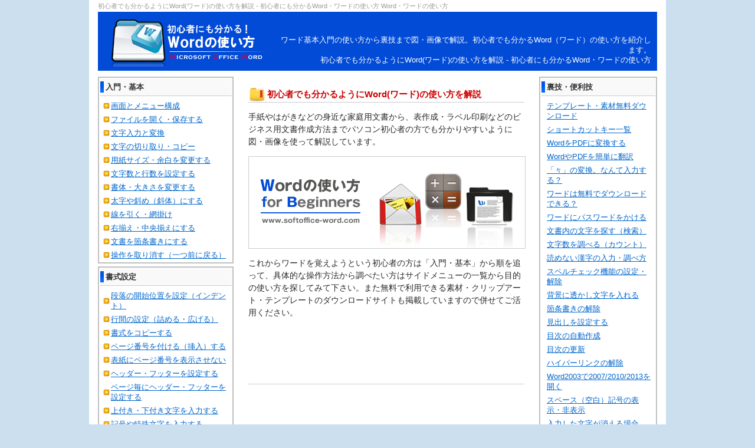

--- FILE ---
content_type: text/html; charset=UTF-8
request_url: https://softoffice-word.com/
body_size: 8647
content:
<!DOCTYPE html PUBLIC "-//W3C//DTD XHTML 1.0 Transitional//EN" "http://www.w3.org/TR/xhtml1/DTD/xhtml1-transitional.dtd">
<html xmlns="http://www.w3.org/1999/xhtml" xml:lang="ja" lang="ja">
<head>
	<!-- Google tag (gtag.js) -->
<script async src="https://www.googletagmanager.com/gtag/js?id=G-Z1GN8HDR5D"></script>
<script>
  window.dataLayer = window.dataLayer || [];
  function gtag(){dataLayer.push(arguments);}
  gtag('js', new Date());

  gtag('config', 'G-Z1GN8HDR5D');
</script>
<meta http-equiv="Content-Type" content="text/html; charset=UTF-8" />
<meta http-equiv="Content-Style-Type" content="text/css" />
<meta http-equiv="Content-Script-Type" content="text/javascript" />


<link rel="stylesheet" href="https://softoffice-word.com/wp-content/themes/wn-simple-3retsu-blue/style.css" type="text/css" />
<link rel="alternate" type="application/rss+xml" href="https://softoffice-word.com/feed" />
<link rel="alternate" type="application/atom+xml" href="https://softoffice-word.com/feed/atom" /> 
<link rel="pingback" href="https://softoffice-word.com/xmlrpc.php" />
 

		<!-- All in One SEO 4.4.2 - aioseo.com -->
		<title>初心者でも分かるようにWord(ワード)の使い方を解説 - 初心者にも分かるWord・ワードの使い方</title>
		<meta name="description" content="ワード基本入門の使い方から裏技まで図・画像で分かりやすく。初心者でも分かるワードの使い方を紹介します。" />
		<meta name="robots" content="max-image-preview:large" />
		<link rel="canonical" href="https://softoffice-word.com" />
		<meta name="generator" content="All in One SEO (AIOSEO) 4.4.2" />
		<meta property="og:locale" content="ja_JP" />
		<meta property="og:site_name" content="初心者にも分かるWord・ワードの使い方 - ワード基本入門の使い方から裏技まで図・画像で解説。初心者でも分かるWord（ワード）の使い方を紹介します。" />
		<meta property="og:type" content="website" />
		<meta property="og:title" content="初心者でも分かるようにWord(ワード)の使い方を解説 - 初心者にも分かるWord・ワードの使い方" />
		<meta property="og:description" content="ワード基本入門の使い方から裏技まで図・画像で分かりやすく。初心者でも分かるワードの使い方を紹介します。" />
		<meta property="og:url" content="https://softoffice-word.com" />
		<meta name="twitter:card" content="summary_large_image" />
		<meta name="twitter:title" content="初心者でも分かるようにWord(ワード)の使い方を解説 - 初心者にも分かるWord・ワードの使い方" />
		<meta name="twitter:description" content="ワード基本入門の使い方から裏技まで図・画像で分かりやすく。初心者でも分かるワードの使い方を紹介します。" />
		<script type="application/ld+json" class="aioseo-schema">
			{"@context":"https:\/\/schema.org","@graph":[{"@type":"BreadcrumbList","@id":"https:\/\/softoffice-word.com\/#breadcrumblist","itemListElement":[{"@type":"ListItem","@id":"https:\/\/softoffice-word.com\/#listItem","position":1,"item":{"@type":"WebPage","@id":"https:\/\/softoffice-word.com\/","name":"\u30db\u30fc\u30e0","description":"\u30ef\u30fc\u30c9\u57fa\u672c\u5165\u9580\u306e\u4f7f\u3044\u65b9\u304b\u3089\u88cf\u6280\u307e\u3067\u56f3\u30fb\u753b\u50cf\u3067\u5206\u304b\u308a\u3084\u3059\u304f\u3002\u521d\u5fc3\u8005\u3067\u3082\u5206\u304b\u308b\u30ef\u30fc\u30c9\u306e\u4f7f\u3044\u65b9\u3092\u7d39\u4ecb\u3057\u307e\u3059\u3002","url":"https:\/\/softoffice-word.com\/"}}]},{"@type":"Organization","@id":"https:\/\/softoffice-word.com\/#organization","name":"\u521d\u5fc3\u8005\u306b\u3082\u5206\u304b\u308bWord\u30fb\u30ef\u30fc\u30c9\u306e\u4f7f\u3044\u65b9","url":"https:\/\/softoffice-word.com\/"},{"@type":"WebPage","@id":"https:\/\/softoffice-word.com\/#webpage","url":"https:\/\/softoffice-word.com\/","name":"\u521d\u5fc3\u8005\u3067\u3082\u5206\u304b\u308b\u3088\u3046\u306bWord(\u30ef\u30fc\u30c9)\u306e\u4f7f\u3044\u65b9\u3092\u89e3\u8aac - \u521d\u5fc3\u8005\u306b\u3082\u5206\u304b\u308bWord\u30fb\u30ef\u30fc\u30c9\u306e\u4f7f\u3044\u65b9","description":"\u30ef\u30fc\u30c9\u57fa\u672c\u5165\u9580\u306e\u4f7f\u3044\u65b9\u304b\u3089\u88cf\u6280\u307e\u3067\u56f3\u30fb\u753b\u50cf\u3067\u5206\u304b\u308a\u3084\u3059\u304f\u3002\u521d\u5fc3\u8005\u3067\u3082\u5206\u304b\u308b\u30ef\u30fc\u30c9\u306e\u4f7f\u3044\u65b9\u3092\u7d39\u4ecb\u3057\u307e\u3059\u3002","inLanguage":"ja","isPartOf":{"@id":"https:\/\/softoffice-word.com\/#website"},"breadcrumb":{"@id":"https:\/\/softoffice-word.com\/#breadcrumblist"},"datePublished":"2011-05-23T14:08:33+09:00","dateModified":"2014-11-15T03:41:49+09:00"},{"@type":"WebSite","@id":"https:\/\/softoffice-word.com\/#website","url":"https:\/\/softoffice-word.com\/","name":"\u521d\u5fc3\u8005\u306b\u3082\u5206\u304b\u308bWord\u30fb\u30ef\u30fc\u30c9\u306e\u4f7f\u3044\u65b9","description":"\u30ef\u30fc\u30c9\u57fa\u672c\u5165\u9580\u306e\u4f7f\u3044\u65b9\u304b\u3089\u88cf\u6280\u307e\u3067\u56f3\u30fb\u753b\u50cf\u3067\u89e3\u8aac\u3002\u521d\u5fc3\u8005\u3067\u3082\u5206\u304b\u308bWord\uff08\u30ef\u30fc\u30c9\uff09\u306e\u4f7f\u3044\u65b9\u3092\u7d39\u4ecb\u3057\u307e\u3059\u3002","inLanguage":"ja","publisher":{"@id":"https:\/\/softoffice-word.com\/#organization"},"potentialAction":{"@type":"SearchAction","target":{"@type":"EntryPoint","urlTemplate":"https:\/\/softoffice-word.com\/?s={search_term_string}"},"query-input":"required name=search_term_string"}}]}
		</script>
		<!-- All in One SEO -->

<script type="text/javascript">
/* <![CDATA[ */
window._wpemojiSettings = {"baseUrl":"https:\/\/s.w.org\/images\/core\/emoji\/14.0.0\/72x72\/","ext":".png","svgUrl":"https:\/\/s.w.org\/images\/core\/emoji\/14.0.0\/svg\/","svgExt":".svg","source":{"concatemoji":"https:\/\/softoffice-word.com\/wp-includes\/js\/wp-emoji-release.min.js?ver=6.4.7"}};
/*! This file is auto-generated */
!function(i,n){var o,s,e;function c(e){try{var t={supportTests:e,timestamp:(new Date).valueOf()};sessionStorage.setItem(o,JSON.stringify(t))}catch(e){}}function p(e,t,n){e.clearRect(0,0,e.canvas.width,e.canvas.height),e.fillText(t,0,0);var t=new Uint32Array(e.getImageData(0,0,e.canvas.width,e.canvas.height).data),r=(e.clearRect(0,0,e.canvas.width,e.canvas.height),e.fillText(n,0,0),new Uint32Array(e.getImageData(0,0,e.canvas.width,e.canvas.height).data));return t.every(function(e,t){return e===r[t]})}function u(e,t,n){switch(t){case"flag":return n(e,"\ud83c\udff3\ufe0f\u200d\u26a7\ufe0f","\ud83c\udff3\ufe0f\u200b\u26a7\ufe0f")?!1:!n(e,"\ud83c\uddfa\ud83c\uddf3","\ud83c\uddfa\u200b\ud83c\uddf3")&&!n(e,"\ud83c\udff4\udb40\udc67\udb40\udc62\udb40\udc65\udb40\udc6e\udb40\udc67\udb40\udc7f","\ud83c\udff4\u200b\udb40\udc67\u200b\udb40\udc62\u200b\udb40\udc65\u200b\udb40\udc6e\u200b\udb40\udc67\u200b\udb40\udc7f");case"emoji":return!n(e,"\ud83e\udef1\ud83c\udffb\u200d\ud83e\udef2\ud83c\udfff","\ud83e\udef1\ud83c\udffb\u200b\ud83e\udef2\ud83c\udfff")}return!1}function f(e,t,n){var r="undefined"!=typeof WorkerGlobalScope&&self instanceof WorkerGlobalScope?new OffscreenCanvas(300,150):i.createElement("canvas"),a=r.getContext("2d",{willReadFrequently:!0}),o=(a.textBaseline="top",a.font="600 32px Arial",{});return e.forEach(function(e){o[e]=t(a,e,n)}),o}function t(e){var t=i.createElement("script");t.src=e,t.defer=!0,i.head.appendChild(t)}"undefined"!=typeof Promise&&(o="wpEmojiSettingsSupports",s=["flag","emoji"],n.supports={everything:!0,everythingExceptFlag:!0},e=new Promise(function(e){i.addEventListener("DOMContentLoaded",e,{once:!0})}),new Promise(function(t){var n=function(){try{var e=JSON.parse(sessionStorage.getItem(o));if("object"==typeof e&&"number"==typeof e.timestamp&&(new Date).valueOf()<e.timestamp+604800&&"object"==typeof e.supportTests)return e.supportTests}catch(e){}return null}();if(!n){if("undefined"!=typeof Worker&&"undefined"!=typeof OffscreenCanvas&&"undefined"!=typeof URL&&URL.createObjectURL&&"undefined"!=typeof Blob)try{var e="postMessage("+f.toString()+"("+[JSON.stringify(s),u.toString(),p.toString()].join(",")+"));",r=new Blob([e],{type:"text/javascript"}),a=new Worker(URL.createObjectURL(r),{name:"wpTestEmojiSupports"});return void(a.onmessage=function(e){c(n=e.data),a.terminate(),t(n)})}catch(e){}c(n=f(s,u,p))}t(n)}).then(function(e){for(var t in e)n.supports[t]=e[t],n.supports.everything=n.supports.everything&&n.supports[t],"flag"!==t&&(n.supports.everythingExceptFlag=n.supports.everythingExceptFlag&&n.supports[t]);n.supports.everythingExceptFlag=n.supports.everythingExceptFlag&&!n.supports.flag,n.DOMReady=!1,n.readyCallback=function(){n.DOMReady=!0}}).then(function(){return e}).then(function(){var e;n.supports.everything||(n.readyCallback(),(e=n.source||{}).concatemoji?t(e.concatemoji):e.wpemoji&&e.twemoji&&(t(e.twemoji),t(e.wpemoji)))}))}((window,document),window._wpemojiSettings);
/* ]]> */
</script>
<style id='wp-emoji-styles-inline-css' type='text/css'>

	img.wp-smiley, img.emoji {
		display: inline !important;
		border: none !important;
		box-shadow: none !important;
		height: 1em !important;
		width: 1em !important;
		margin: 0 0.07em !important;
		vertical-align: -0.1em !important;
		background: none !important;
		padding: 0 !important;
	}
</style>
<link rel='stylesheet' id='wp-block-library-css' href='https://softoffice-word.com/wp-includes/css/dist/block-library/style.min.css?ver=6.4.7' type='text/css' media='all' />
<style id='classic-theme-styles-inline-css' type='text/css'>
/*! This file is auto-generated */
.wp-block-button__link{color:#fff;background-color:#32373c;border-radius:9999px;box-shadow:none;text-decoration:none;padding:calc(.667em + 2px) calc(1.333em + 2px);font-size:1.125em}.wp-block-file__button{background:#32373c;color:#fff;text-decoration:none}
</style>
<style id='global-styles-inline-css' type='text/css'>
body{--wp--preset--color--black: #000000;--wp--preset--color--cyan-bluish-gray: #abb8c3;--wp--preset--color--white: #ffffff;--wp--preset--color--pale-pink: #f78da7;--wp--preset--color--vivid-red: #cf2e2e;--wp--preset--color--luminous-vivid-orange: #ff6900;--wp--preset--color--luminous-vivid-amber: #fcb900;--wp--preset--color--light-green-cyan: #7bdcb5;--wp--preset--color--vivid-green-cyan: #00d084;--wp--preset--color--pale-cyan-blue: #8ed1fc;--wp--preset--color--vivid-cyan-blue: #0693e3;--wp--preset--color--vivid-purple: #9b51e0;--wp--preset--gradient--vivid-cyan-blue-to-vivid-purple: linear-gradient(135deg,rgba(6,147,227,1) 0%,rgb(155,81,224) 100%);--wp--preset--gradient--light-green-cyan-to-vivid-green-cyan: linear-gradient(135deg,rgb(122,220,180) 0%,rgb(0,208,130) 100%);--wp--preset--gradient--luminous-vivid-amber-to-luminous-vivid-orange: linear-gradient(135deg,rgba(252,185,0,1) 0%,rgba(255,105,0,1) 100%);--wp--preset--gradient--luminous-vivid-orange-to-vivid-red: linear-gradient(135deg,rgba(255,105,0,1) 0%,rgb(207,46,46) 100%);--wp--preset--gradient--very-light-gray-to-cyan-bluish-gray: linear-gradient(135deg,rgb(238,238,238) 0%,rgb(169,184,195) 100%);--wp--preset--gradient--cool-to-warm-spectrum: linear-gradient(135deg,rgb(74,234,220) 0%,rgb(151,120,209) 20%,rgb(207,42,186) 40%,rgb(238,44,130) 60%,rgb(251,105,98) 80%,rgb(254,248,76) 100%);--wp--preset--gradient--blush-light-purple: linear-gradient(135deg,rgb(255,206,236) 0%,rgb(152,150,240) 100%);--wp--preset--gradient--blush-bordeaux: linear-gradient(135deg,rgb(254,205,165) 0%,rgb(254,45,45) 50%,rgb(107,0,62) 100%);--wp--preset--gradient--luminous-dusk: linear-gradient(135deg,rgb(255,203,112) 0%,rgb(199,81,192) 50%,rgb(65,88,208) 100%);--wp--preset--gradient--pale-ocean: linear-gradient(135deg,rgb(255,245,203) 0%,rgb(182,227,212) 50%,rgb(51,167,181) 100%);--wp--preset--gradient--electric-grass: linear-gradient(135deg,rgb(202,248,128) 0%,rgb(113,206,126) 100%);--wp--preset--gradient--midnight: linear-gradient(135deg,rgb(2,3,129) 0%,rgb(40,116,252) 100%);--wp--preset--font-size--small: 13px;--wp--preset--font-size--medium: 20px;--wp--preset--font-size--large: 36px;--wp--preset--font-size--x-large: 42px;--wp--preset--spacing--20: 0.44rem;--wp--preset--spacing--30: 0.67rem;--wp--preset--spacing--40: 1rem;--wp--preset--spacing--50: 1.5rem;--wp--preset--spacing--60: 2.25rem;--wp--preset--spacing--70: 3.38rem;--wp--preset--spacing--80: 5.06rem;--wp--preset--shadow--natural: 6px 6px 9px rgba(0, 0, 0, 0.2);--wp--preset--shadow--deep: 12px 12px 50px rgba(0, 0, 0, 0.4);--wp--preset--shadow--sharp: 6px 6px 0px rgba(0, 0, 0, 0.2);--wp--preset--shadow--outlined: 6px 6px 0px -3px rgba(255, 255, 255, 1), 6px 6px rgba(0, 0, 0, 1);--wp--preset--shadow--crisp: 6px 6px 0px rgba(0, 0, 0, 1);}:where(.is-layout-flex){gap: 0.5em;}:where(.is-layout-grid){gap: 0.5em;}body .is-layout-flow > .alignleft{float: left;margin-inline-start: 0;margin-inline-end: 2em;}body .is-layout-flow > .alignright{float: right;margin-inline-start: 2em;margin-inline-end: 0;}body .is-layout-flow > .aligncenter{margin-left: auto !important;margin-right: auto !important;}body .is-layout-constrained > .alignleft{float: left;margin-inline-start: 0;margin-inline-end: 2em;}body .is-layout-constrained > .alignright{float: right;margin-inline-start: 2em;margin-inline-end: 0;}body .is-layout-constrained > .aligncenter{margin-left: auto !important;margin-right: auto !important;}body .is-layout-constrained > :where(:not(.alignleft):not(.alignright):not(.alignfull)){max-width: var(--wp--style--global--content-size);margin-left: auto !important;margin-right: auto !important;}body .is-layout-constrained > .alignwide{max-width: var(--wp--style--global--wide-size);}body .is-layout-flex{display: flex;}body .is-layout-flex{flex-wrap: wrap;align-items: center;}body .is-layout-flex > *{margin: 0;}body .is-layout-grid{display: grid;}body .is-layout-grid > *{margin: 0;}:where(.wp-block-columns.is-layout-flex){gap: 2em;}:where(.wp-block-columns.is-layout-grid){gap: 2em;}:where(.wp-block-post-template.is-layout-flex){gap: 1.25em;}:where(.wp-block-post-template.is-layout-grid){gap: 1.25em;}.has-black-color{color: var(--wp--preset--color--black) !important;}.has-cyan-bluish-gray-color{color: var(--wp--preset--color--cyan-bluish-gray) !important;}.has-white-color{color: var(--wp--preset--color--white) !important;}.has-pale-pink-color{color: var(--wp--preset--color--pale-pink) !important;}.has-vivid-red-color{color: var(--wp--preset--color--vivid-red) !important;}.has-luminous-vivid-orange-color{color: var(--wp--preset--color--luminous-vivid-orange) !important;}.has-luminous-vivid-amber-color{color: var(--wp--preset--color--luminous-vivid-amber) !important;}.has-light-green-cyan-color{color: var(--wp--preset--color--light-green-cyan) !important;}.has-vivid-green-cyan-color{color: var(--wp--preset--color--vivid-green-cyan) !important;}.has-pale-cyan-blue-color{color: var(--wp--preset--color--pale-cyan-blue) !important;}.has-vivid-cyan-blue-color{color: var(--wp--preset--color--vivid-cyan-blue) !important;}.has-vivid-purple-color{color: var(--wp--preset--color--vivid-purple) !important;}.has-black-background-color{background-color: var(--wp--preset--color--black) !important;}.has-cyan-bluish-gray-background-color{background-color: var(--wp--preset--color--cyan-bluish-gray) !important;}.has-white-background-color{background-color: var(--wp--preset--color--white) !important;}.has-pale-pink-background-color{background-color: var(--wp--preset--color--pale-pink) !important;}.has-vivid-red-background-color{background-color: var(--wp--preset--color--vivid-red) !important;}.has-luminous-vivid-orange-background-color{background-color: var(--wp--preset--color--luminous-vivid-orange) !important;}.has-luminous-vivid-amber-background-color{background-color: var(--wp--preset--color--luminous-vivid-amber) !important;}.has-light-green-cyan-background-color{background-color: var(--wp--preset--color--light-green-cyan) !important;}.has-vivid-green-cyan-background-color{background-color: var(--wp--preset--color--vivid-green-cyan) !important;}.has-pale-cyan-blue-background-color{background-color: var(--wp--preset--color--pale-cyan-blue) !important;}.has-vivid-cyan-blue-background-color{background-color: var(--wp--preset--color--vivid-cyan-blue) !important;}.has-vivid-purple-background-color{background-color: var(--wp--preset--color--vivid-purple) !important;}.has-black-border-color{border-color: var(--wp--preset--color--black) !important;}.has-cyan-bluish-gray-border-color{border-color: var(--wp--preset--color--cyan-bluish-gray) !important;}.has-white-border-color{border-color: var(--wp--preset--color--white) !important;}.has-pale-pink-border-color{border-color: var(--wp--preset--color--pale-pink) !important;}.has-vivid-red-border-color{border-color: var(--wp--preset--color--vivid-red) !important;}.has-luminous-vivid-orange-border-color{border-color: var(--wp--preset--color--luminous-vivid-orange) !important;}.has-luminous-vivid-amber-border-color{border-color: var(--wp--preset--color--luminous-vivid-amber) !important;}.has-light-green-cyan-border-color{border-color: var(--wp--preset--color--light-green-cyan) !important;}.has-vivid-green-cyan-border-color{border-color: var(--wp--preset--color--vivid-green-cyan) !important;}.has-pale-cyan-blue-border-color{border-color: var(--wp--preset--color--pale-cyan-blue) !important;}.has-vivid-cyan-blue-border-color{border-color: var(--wp--preset--color--vivid-cyan-blue) !important;}.has-vivid-purple-border-color{border-color: var(--wp--preset--color--vivid-purple) !important;}.has-vivid-cyan-blue-to-vivid-purple-gradient-background{background: var(--wp--preset--gradient--vivid-cyan-blue-to-vivid-purple) !important;}.has-light-green-cyan-to-vivid-green-cyan-gradient-background{background: var(--wp--preset--gradient--light-green-cyan-to-vivid-green-cyan) !important;}.has-luminous-vivid-amber-to-luminous-vivid-orange-gradient-background{background: var(--wp--preset--gradient--luminous-vivid-amber-to-luminous-vivid-orange) !important;}.has-luminous-vivid-orange-to-vivid-red-gradient-background{background: var(--wp--preset--gradient--luminous-vivid-orange-to-vivid-red) !important;}.has-very-light-gray-to-cyan-bluish-gray-gradient-background{background: var(--wp--preset--gradient--very-light-gray-to-cyan-bluish-gray) !important;}.has-cool-to-warm-spectrum-gradient-background{background: var(--wp--preset--gradient--cool-to-warm-spectrum) !important;}.has-blush-light-purple-gradient-background{background: var(--wp--preset--gradient--blush-light-purple) !important;}.has-blush-bordeaux-gradient-background{background: var(--wp--preset--gradient--blush-bordeaux) !important;}.has-luminous-dusk-gradient-background{background: var(--wp--preset--gradient--luminous-dusk) !important;}.has-pale-ocean-gradient-background{background: var(--wp--preset--gradient--pale-ocean) !important;}.has-electric-grass-gradient-background{background: var(--wp--preset--gradient--electric-grass) !important;}.has-midnight-gradient-background{background: var(--wp--preset--gradient--midnight) !important;}.has-small-font-size{font-size: var(--wp--preset--font-size--small) !important;}.has-medium-font-size{font-size: var(--wp--preset--font-size--medium) !important;}.has-large-font-size{font-size: var(--wp--preset--font-size--large) !important;}.has-x-large-font-size{font-size: var(--wp--preset--font-size--x-large) !important;}
.wp-block-navigation a:where(:not(.wp-element-button)){color: inherit;}
:where(.wp-block-post-template.is-layout-flex){gap: 1.25em;}:where(.wp-block-post-template.is-layout-grid){gap: 1.25em;}
:where(.wp-block-columns.is-layout-flex){gap: 2em;}:where(.wp-block-columns.is-layout-grid){gap: 2em;}
.wp-block-pullquote{font-size: 1.5em;line-height: 1.6;}
</style>
<link rel="https://api.w.org/" href="https://softoffice-word.com/wp-json/" /><link rel="alternate" type="application/json" href="https://softoffice-word.com/wp-json/wp/v2/pages/1063" /><link rel="EditURI" type="application/rsd+xml" title="RSD" href="https://softoffice-word.com/xmlrpc.php?rsd" />
<meta name="generator" content="WordPress 6.4.7" />
<link rel='shortlink' href='https://softoffice-word.com/' />
<link rel="alternate" type="application/json+oembed" href="https://softoffice-word.com/wp-json/oembed/1.0/embed?url=https%3A%2F%2Fsoftoffice-word.com%2F" />
<link rel="alternate" type="text/xml+oembed" href="https://softoffice-word.com/wp-json/oembed/1.0/embed?url=https%3A%2F%2Fsoftoffice-word.com%2F&#038;format=xml" />
<link rel="shortcut icon" href="https://softoffice-word.com/wp-content/themes/wn-simple-3retsu-blue/favicon2.ico" />
<!-- Analytics -->
<script type="text/javascript">

  var _gaq = _gaq || [];
  _gaq.push(['_setAccount', 'UA-12221507-4']);
  _gaq.push(['_trackPageview']);

  (function() {
    var ga = document.createElement('script'); ga.type = 'text/javascript'; ga.async = true;
    ga.src = ('https:' == document.location.protocol ? 'https://ssl' : 'http://www') + '.google-analytics.com/ga.js';
    var s = document.getElementsByTagName('script')[0]; s.parentNode.insertBefore(ga, s);
  })();

</script>
<!-- Analytics -->


</head>
<body>
<div id="layout">

<h1>初心者でも分かるようにWord(ワード)の使い方を解説 - 初心者にも分かるWord・ワードの使い方 Word・ワードの使い方</h1>


<div id="header">
<div class="site-title"><a href="https://softoffice-word.com/">初心者にも分かるWord・ワードの使い方</a></div>
<div class="description">ワード基本入門の使い方から裏技まで図・画像で解説。初心者でも分かるWord（ワード）の使い方を紹介します。<br>初心者でも分かるようにWord(ワード)の使い方を解説 - 初心者にも分かるWord・ワードの使い方</div>
</div>


<div id="contents">

<!--■WRAPPER-->
<div id="wrapper">
<div id="main">


				<div class="post" id="post-1063">
		<h2>初心者でも分かるようにWord(ワード)の使い方を解説</h2>

			<div class="entry">
				<p>手紙やはがきなどの身近な家庭用文書から、表作成・ラベル印刷などのビジネス用文書作成方法までパソコン初心者の方でも分かりやすいように図・画像を使って解説しています。</p>
<div class="infoimg">初心者の為の入門・基本ガイド</div>
<p>これからワードを覚えようという初心者の方は「入門・基本」から順を追って、具体的な操作方法から調べたい方はサイドメニューの一覧から目的の使い方を探してみて下さい。また無料で利用できる素材・クリップアート・テンプレートのダウンロードサイトも掲載していますので併せてご活用ください。</p>

				
			</div>
<br />
<div class="mainpr"><script async src="https://pagead2.googlesyndication.com/pagead/js/adsbygoogle.js"></script>
<!-- word_main468top -->
<ins class="adsbygoogle"
     style="display:inline-block;width:468px;height:60px"
     data-ad-client="ca-pub-3400500567546711"
     data-ad-slot="3749686149"></ins>
<script>
     (adsbygoogle = window.adsbygoogle || []).push({});
</script></div>
<br />
<div class="mainpr"><script async src="https://pagead2.googlesyndication.com/pagead/js/adsbygoogle.js"></script>
<!-- word_respo -->
<ins class="adsbygoogle"
     style="display:block"
     data-ad-client="ca-pub-3400500567546711"
     data-ad-slot="6543933290"
     data-ad-format="auto"
     data-full-width-responsive="true"></ins>
<script>
     (adsbygoogle = window.adsbygoogle || []).push({});
</script></div>
		</div>
			

</div>





<!-- SIDEBAR -->
<div id="sidebar">



<!-- SIDEBAR左 -->
<div id="sidebar1">


<!-- category入門・基本 -->
<div class="sidebar-box">
<p><a href="https://softoffice-word.com/word/word-basic" title="ワード入門・基本の一覧">入門・基本</a></p>
<ul>
<li><a href="https://softoffice-word.com/word-basic/word01.html">画面とメニュー構成</a></li>
<li><a href="https://softoffice-word.com/word-basic/word02.html">ファイルを開く・保存する</a></li>
<li><a href="https://softoffice-word.com/word-basic/word03.html">文字入力と変換</a></li>
<li><a href="https://softoffice-word.com/word-basic/word04.html">文字の切り取り・コピー</a></li>
<li><a href="https://softoffice-word.com/word-basic/word05.html">用紙サイズ・余白を変更する</a></li>
<li><a href="https://softoffice-word.com/word-basic/word06.html">文字数と行数を設定する</a></li>
<li><a href="https://softoffice-word.com/word-basic/word07.html">書体・大きさを変更する</a></li>
<li><a href="https://softoffice-word.com/word-basic/word08.html">太字や斜め（斜体）にする</a></li>
<li><a href="https://softoffice-word.com/word-basic/word09.html">線を引く・網掛け</a></li>
<li><a href="https://softoffice-word.com/word-basic/word10.html">右揃え・中央揃えにする</a></li>
<li><a href="https://softoffice-word.com/word-basic/word11.html">文書を箇条書きにする</a></li>
<li><a href="https://softoffice-word.com/word-basic/word12.html">操作を取り消す（一つ前に戻る）</a></li>
</ul>
</div>
<!-- category入門・基本end -->

<!-- category書式 -->
<div class="sidebar-box">
<p><a href="https://softoffice-word.com/word/word-shoshiki" title="ワード書式設定の一覧">書式設定</a></p>
<ul>
<li><a href="https://softoffice-word.com/word-shoshiki/word15.html">段落の開始位置を設定（インデント）</a></li>
<li><a href="https://softoffice-word.com/word-shoshiki/word16.html">行間の設定（詰める・広げる）</a></li>
<li><a href="https://softoffice-word.com/word-shoshiki/word17.html">書式をコピーする</a></li>
<li><a href="https://softoffice-word.com/word-shoshiki/word18.html">ページ番号を付ける（挿入）する</a></li>
<li><a href="https://softoffice-word.com/word-shoshiki/word47.html">表紙にページ番号を表示させない</a></li>
<li><a href="https://softoffice-word.com/word-shoshiki/word19.html">ヘッダー・フッターを設定する</a></li>
<li><a href="https://softoffice-word.com/word-shoshiki/word54.html">ページ毎にヘッダー・フッターを設定する</a></li>
<li><a href="https://softoffice-word.com/word-shoshiki/word20.html">上付き・下付き文字を入力する</a></li>
<li><a href="https://softoffice-word.com/word-shoshiki/word21.html">記号や特殊文字を入力する</a></li>
<li><a href="https://softoffice-word.com/word-shoshiki/word22.html">Word文書を見開きにする</a></li>
<li><a href="https://softoffice-word.com/word-shoshiki/word23.html">アルファベット・数字を縦書きにする</a></li>
<li><a href="https://softoffice-word.com/word-shoshiki/word24.html">文書に行番号をつける</a></li>
<li><a href="https://softoffice-word.com/word-shoshiki/word25.html">段組み（1ページに2列以上の段）を設定する</a></li>
<li><a href="https://softoffice-word.com/word-shoshiki/word77.html">罫線を引く・消す</a></li>
<li><a href="https://softoffice-word.com/word-shoshiki/word26.html">ページ枠を罫線で囲む</a></li>
<li><a href="https://softoffice-word.com/word-shoshiki/word27.html">字を丸で囲む（囲い字）</a></li>
<li><a href="https://softoffice-word.com/word-shoshiki/word55.html">ふりがなをふる（ルビ）</a></li>
<li><a href="https://softoffice-word.com/word-shoshiki/word71.html">文字の位置を揃える</a></li>
<li><a href="https://softoffice-word.com/word-shoshiki/word74.html">コメントの表示・非表示</a></li>
<li><a href="https://softoffice-word.com/word-shoshiki/word75.html">コメントの削除</a></li>

</ul>
</div>
<!-- category書式end -->

<!-- categor表 -->
<div class="sidebar-box">
<p><a href="https://softoffice-word.com/word/word-hyou" title="ワード表・計算の一覧">表・計算</a></p>
<ul>
<li><a href="https://softoffice-word.com/word-hyou/word28.html">表を作成する</a></li>
<li><a href="https://softoffice-word.com/word-hyou/word29.html">表に文字を入力する</a></li>
<li><a href="https://softoffice-word.com/word-hyou/word30.html">表に行・列を挿入</a></li>
<li><a href="https://softoffice-word.com/word-hyou/word31.html">表の枠をひとつにまとめる（結合・分割）</a></li>
<li><a href="https://softoffice-word.com/word-hyou/word32.html">表の列の幅・行の高さを変更する</a></li>
<li><a href="https://softoffice-word.com/word-hyou/word33.html">表を移動・コピーする</a></li>
<li><a href="https://softoffice-word.com/word-hyou/word34.html">表計算[合計値]</a></li>
<li><a href="https://softoffice-word.com/word-hyou/word35.html">表計算[平均値]</a></li>
<li><a href="https://softoffice-word.com/word-hyou/word36.html">エクセルの表を挿入する</a></li>
</ul>
</div>
<!-- category表end -->

<!-- categor図形・画像 -->
<div class="sidebar-box">
<p><a href="https://softoffice-word.com/word/word-shape" title="ワード図形・画像の一覧">図形・画像</a></p>
<ul>
<li><a href="https://softoffice-word.com/word-shape/word37.html">図形を作成（オートシェイプ）</a></li>
<li><a href="https://softoffice-word.com/word-shape/word38.html">図形の位置を揃える</a></li>
<li><a href="https://softoffice-word.com/word-shape/word39.html">図形の重なり順（前面･背面）を変更</a></li>
<li><a href="https://softoffice-word.com/word-shape/word40.html">図形の中に文字入力</a></li>
<li><a href="https://softoffice-word.com/word-shape/word41.html">画像・写真を取り込む</a></li>
<li><a href="https://softoffice-word.com/word-shape/word42.html">画像・写真サイズの変更</a></li>
<li><a href="https://softoffice-word.com/word-shape/word57.html">画像の一部を切り取る</a></li>
<li><a href="https://softoffice-word.com/word-shape/word43.html">図・画像の周りに文字を配置</a></li>
<li><a href="https://softoffice-word.com/word-shape/word48.html">文字のデザイン（ワードアート）</a></li>
<li><a href="https://softoffice-word.com/word-shape/word63.html">画像・写真を文書の背景に</a></li>
<li><a href="https://softoffice-word.com/word-shape/word78.html">図表番号の挿入</a></li>
<li><a href="https://softoffice-word.com/word-shape/word79.html">自動的に図表番号を付ける</a></li>
</ul>
</div>
<!-- category図形・画像end -->

<!-- category印刷 -->
<div class="sidebar-box">
<p><a href="https://softoffice-word.com/word/word-print" title="ワード印刷の一覧">印刷</a></p>
<ul>
<li><a href="https://softoffice-word.com/word-print/word13.html">印刷イメージ（プレビュー）を確認する</a></li>
<li><a href="https://softoffice-word.com/word-print/word14.html">印刷する</a></li>
<li><a href="https://softoffice-word.com/word-print/word53.html">印刷のページ指定</a></li>
<li><a href="https://softoffice-word.com/word-print/word56.html">1ページだけ向きを変える</a></li>
<li><a href="https://softoffice-word.com/word-print/word44.html">差し込み印刷とは</a></li>
<li><a href="https://softoffice-word.com/word-print/word45.html">原稿用紙に印刷</a></li>
<li><a href="https://softoffice-word.com/word-print/word58.html">原稿用紙（枠）の作成</a></li>
<li><a href="https://softoffice-word.com/word-print/word59.html">封筒の宛名印刷</a></li>
<li><a href="https://softoffice-word.com/word-print/word46.html">エクセルデータをwordでラベル印刷</a></li>
<li><a href="https://softoffice-word.com/word-print/word60.html">袋とじ印刷</a></li>
<li><a href="https://softoffice-word.com/word-print/word69.html">はがき宛名印刷</a></li>
<li><a href="https://softoffice-word.com/word-print/word70.html">コンビニで印刷する</a></li>
<li><a href="https://softoffice-word.com/word-print/word76.html">コメントを印刷しない</a></li>
</ul>
</div>
<!-- category印刷end -->


</div>
<!--/SIDEBAR左end -->

</div>
<!--/SIDEBAR -->
</div>
<!--/WRAPPER -->


<!-- SIDEBAR右 -->
<div id="sidebar2">


<div class="sidebar-box">
<p><a href="https://softoffice-word.com/word/word-urawaza" title="ワード裏技を一覧で見る">裏技・便利技</a></p>
<ul>
<li><a href="https://softoffice-word.com/word-urawaza/template_download.html">テンプレート・素材無料ダウンロード</a></li>
<li><a href="https://softoffice-word.com/word-urawaza/key.html">ショートカットキー一覧</a></li>
<li><a href="https://softoffice-word.com/word-urawaza/wordpdf.html">WordをPDFに変換する</a></li>
<li><a href="https://softoffice-word.com/word-urawaza/wordtranslate.html">WordやPDFを簡単に翻訳</a></li>
<li><a href="https://softoffice-word.com/word-urawaza/henkan.html">「々」の変換。なんて入力する？</a></li>
<li><a href="https://softoffice-word.com/word-urawaza/openofficedl.html">ワードは無料でダウンロードできる？</a></li>
<li><a href="https://softoffice-word.com/word-urawaza/wordpass.html">ワードにパスワードをかける</a></li>
<li><a href="https://softoffice-word.com/word-urawaza/word49.html">文書内の文字を探す（検索）</a></li>
<li><a href="https://softoffice-word.com/word-urawaza/word50.html">文字数を調べる（カウント）</a></li>
<li><a href="https://softoffice-word.com/word-urawaza/word52.html">読めない漢字の入力・調べ方</a></li>
<li><a href="https://softoffice-word.com/word-urawaza/word61.html">スペルチェック機能の設定・解除</a></li>
<li><a href="https://softoffice-word.com/word-urawaza/word62.html">背景に透かし文字を入れる</a></li>
<li><a href="https://softoffice-word.com/word-urawaza/word64.html">箇条書きの解除</a></li>
<li><a href="https://softoffice-word.com/word-urawaza/word65.html">見出しを設定する</a></li>
<li><a href="https://softoffice-word.com/word-urawaza/word66.html">目次の自動作成</a></li>
<li><a href="https://softoffice-word.com/word-urawaza/word67.html">目次の更新</a></li>
<li><a href="https://softoffice-word.com/word-urawaza/word68.html">ハイパーリンクの解除</a></li>
<li><a href="https://softoffice-word.com/word-urawaza/word2007.html">Word2003で2007/2010/2013を開く</a></li>
<li><a href="https://softoffice-word.com/word-urawaza/word72.html">スペース（空白）記号の表示・非表示</a></li>
<li><a href="https://softoffice-word.com/word-urawaza/word73.html">入力した文字が消える場合</a></li>
<li><a href="https://softoffice-word.com/word-urawaza/word80.html">複数行を括弧でくくる</a></li>
<li><a href="https://softoffice-word.com/word-urawaza/word81.html">文字列の置換</a></li>
<li><a href="https://softoffice-word.com/word-urawaza/word82.html">書式を一括で変更</a></li>
</ul>
</div>

<div>
<a href="https://softoffice-excel.com/" target="_blank"><img src="https://softoffice-word.com/wp-content/uploads/ex_ban200.gif" alt="初心者にも分かるExcel・エクセルの使い方" class="sidebn"></a>
<a href="https://office-powerpoint.com/" target="_blank"><img src="https://softoffice-word.com/wp-content/uploads/ppt_bn.png" alt="初心者にも分かるPowerPoint・パワーポイントの使い方" class="sidebn"></a>
</div>

<div class="sidebar-box">
<p>使い方人気記事TOP5</p>
<ul>
<li><a href="https://softoffice-word.com/word-urawaza/wordpdf.html">WordをPDFに変換する</a></li>
<li><a href="https://softoffice-word.com/word-urawaza/word66.html">目次の自動作成</a></li>
<li><a href="https://softoffice-word.com/word-shosiki/word16.html">行間の設定（詰める・広げる）</a></li>
<li><a href="https://softoffice-word.com/word-print/word46.html">エクセルデータをwordでラベル印刷</a></li>
<li><a href="https://softoffice-word.com/word-urawaza/template_download.html">テンプレート・素材無料ダウンロード</a></li>
</ul>
</div>






</div>
<!--/SIDEBAR右end-->
</div>

<!-- FOOTER -->

<div id="footer">
	<div class="aboutlink"></div>
<p>Copyright &copy; 初心者にも分かるWordの使い方2003 All Rights Reserved.</p>
</div>
<!--/FOOTER -->
</div>
<script type="text/javascript" src="https://softoffice-word.com/wp-includes/js/comment-reply.min.js?ver=6.4.7" id="comment-reply-js" async="async" data-wp-strategy="async"></script>
</body>
</html>

--- FILE ---
content_type: text/html; charset=utf-8
request_url: https://www.google.com/recaptcha/api2/aframe
body_size: 266
content:
<!DOCTYPE HTML><html><head><meta http-equiv="content-type" content="text/html; charset=UTF-8"></head><body><script nonce="byE7W64-YaTqW1_n83PmiA">/** Anti-fraud and anti-abuse applications only. See google.com/recaptcha */ try{var clients={'sodar':'https://pagead2.googlesyndication.com/pagead/sodar?'};window.addEventListener("message",function(a){try{if(a.source===window.parent){var b=JSON.parse(a.data);var c=clients[b['id']];if(c){var d=document.createElement('img');d.src=c+b['params']+'&rc='+(localStorage.getItem("rc::a")?sessionStorage.getItem("rc::b"):"");window.document.body.appendChild(d);sessionStorage.setItem("rc::e",parseInt(sessionStorage.getItem("rc::e")||0)+1);localStorage.setItem("rc::h",'1770141508903');}}}catch(b){}});window.parent.postMessage("_grecaptcha_ready", "*");}catch(b){}</script></body></html>

--- FILE ---
content_type: text/css
request_url: https://softoffice-word.com/wp-content/themes/wn-simple-3retsu-blue/style.css
body_size: 3880
content:
body {
    margin:0px;
    padding:0px;
    font-size: 10.5pt;
font-family: Arial, Sans-Serif,Helvetica, Georgia;
    background: #cbdfee;
    color: #292929;
    line-height:1.4; 
text-align: center;}

h1, h2, h3 {
    font-weight: bold;}
h1{
    margin:0px 15px 0px 15px;
    padding:3px 0px 3px 0px;}
h1, h1 a{
    font-weight: normal;
    text-decoration: none;
    font-size:8pt;
    color:#999;
    text-align:left;
}

.sidebar a:visited{
color: #0066CC;
}

h2, h2 a :visited {
    color: #333;}

h2, h2 a, h2 a:hover, h2 a:visited, h4, h4 a, h4 a:hover,h4 a:visited, h3, h3 a, h3 a:hover,p a, p a:hover, h3 a:visited, #sidebar h2, #wp-calendar caption, cite {
   text-decoration:none ;}

h3 a, h3 a:visited,h4 a, h4 a:visited {
    color: #0066CC;}


/* 全体レイアウト */
#layout{
    background-color: white;
    text-align:center;
    margin:0 auto;
    padding:0px;
    width: 978px;}
#header {
    background:#024BD7;
    margin:0px 15px 10px 15px;
    padding: 0;
    height: 100px;
    width: 948px;}


.site-title{
    color:#fff;
    margin:0px 0px 0px 0px;
    text-align:left;}

.site-title a{
    float:left;
    height:85px;
    width:281px;
    margin:8px 0px 0px 13px;
    background: url('https://softoffice-word.com/wp-content/uploads/headlogo.gif') no-repeat;
    text-indent:-9999px;
    color:#fff;}

.description{
    color:#fff;
    font-size: 0.9em;
 width:640px;   
 float:right ;
    margin:40px 10px 0px 0px;
    text-align:right ;}

#contents{
    margin:0px 15px 0px 15px;
    width: 948px;
    clear:both;
    text-align: center;}
#wrapper{
    float:left;
    width:738px;}
#main{
 text-align:left;
 padding:5px 15px 15px 15px;
    margin:0px 0px 0px 0px;
    width:468px;
line-height:1.5;
 float:right;}

#sidebar{
    width:210px;
    float:left;}
#sidebar1{
    padding:0px 0px 15px 0px;
    margin:0px 0px 15px 0px;
    width:230px;
    float:left;}

#sidebar2{
    padding:0px 0px 15px 0px;
    margin:0px 0px 15px 0px;
    width:200px;
    float:right;}

/* サイドバー */
.sidebar-box{
    background:#fff;
    border:2px  solid #c0c0c0;
    margin:0px 0px 5px 0px;
    padding:1px;
    text-align:left;
    font-size:100%;}


.sidebar-boxpr3{
    background:#fff;
    margin:5px 0px 5px 0px;
    text-align:left;
    font-size:100%;}



.sidebar-box h2{
    margin:0px 0px 5px 0px;
    border-bottom:1px solid #cccccc;
    background:#f9f9f9;
    padding:5px;
    font-weight:normal;
    font-size:100%;}

.sidebar-box h3{
    margin:0px 0px 5px 1px;
    border-bottom:1px solid #cccccc;
    background:url(https://softoffice-word.com/wp-content/uploads/cate_icon.gif) left no-repeat #f9f9f9 ;
    padding:6px 5px 5px 9px;
    font-size:100%;
    font-weight: bold}


.sidebar-box ul, #sidebar ol{
    margin:0px 5px 0px 0px;
    padding:0px 0px 0px 0px;
    list-style-type:none;}

.sidebar-box li{ 
    margin:0px 0px 0px 0px;
    padding:0px 0px 0px 0px;
}

.side2txt{
   margin: 6px 0px 0px 0px;
}

.smalltxt {
font-size:8px;
padding-bottom:10px;
}

#sidebar ul li {
	list-style-type: none;
	list-style-image: none;
	margin: 0px 0px 0px 6px;
        padding-left:13px;
        background: url('https://softoffice-word.com/wp-content/uploads/wordlist.gif') no-repeat center left;
font-size:10pt;
line-height:1.3; 	
}
#sidebar li{
    padding:3px 0px 3px 0px;}

#sidebar ul p, #sidebar ul select {
	margin: 5px;
	}

#sidebar ul ul, #sidebar ul ol {
	margin: 0px 0 0 10px;
	}

#sidebar ul ul ul, #sidebar ul ol {
	margin: 0 0 0 10px;
	}

ol li, #sidebar ul ol li {
	list-style: decimal outside;
	}

#sidebar ul ul li, #sidebar ul ol li {
	margin: 0px 0 0;
	padding: 0;
	}
#sidebar ul ul li, #sidebar ul ol li {
    padding:3px 0px 3px 0px;}

#sidebar2 ul li {
	list-style-type: none;
	list-style-image: none;
	margin: 0px 0px 0px 10px;
font-size:10pt;
line-height:1.3; 
}

#sidebar2 li{
    padding:3px 0px 3px 0px;}

#sidebar2 ul p, #sidebar2 ul select {
	margin: 5px 0 8px;
	}

#sidebar2 ul ul, #sidebar2 ul ol {
	margin: 0px 0 0 10px;
	}

#sidebar2 ul ul ul, #sidebar2 ul ol {
	margin: 0 0 0 10px;
	}

ol li, #sidebar2 ul ol li {
	list-style: decimal outside;
	}

#sidebar2 ul ul li, #sidebar2 ul ol li {
	margin: 0px 0 0;
	padding: 0;
	}
#sidebar2 ul ul li, #sidebar ul ol li {
    padding:3px 0px 3px 0px;}



/* フッター */

#footer {
font-size:90%;
padding-bottom:5px;
    margin:0px 15px 0px 15px;
    color:#292929;   
border-top:2px solid #c0c0c0;
    clear: both;}

#footer p {
    margin: 0px;
    padding: 0px;}


.post h2 a{
font-size:110%;  
line-height:160%;  
color:#c00;}

.post h2{
font-size:110%;  
line-height:160%;  
padding-left:32px;
padding-bottom:1px;
 border-bottom:1px solid #cccccc;
background:url(https://softoffice-word.com/wp-content/uploads/title_icon.jpg) left center no-repeat;
color:#c00;}

.postmetadata{
    background:#f9f9f9;
    padding:5px;
    border:1px solid #f0f0f0;}


.f-img{
    margin-bottom:-2px;}




/* Begin Typography & Colors */


#page1 {
	background-color: white;
	border: 1px solid #959596;
	text-align: left;
	}




#content {
	font-size: 1.2em
	}

.widecolumn .entry p {
	font-size: 1.05em;
	}

.narrowcolumn .entry, .widecolumn .entry {
	line-height: 1.4em;
	}

.widecolumn {
	line-height: 1.6em;
	}

.narrowcolumn .postmetadata {
	text-align: center;
	}

.thread-alt {
	background-color: #f8f8f8;
}
.thread-even {
	background-color: white;
}
.depth-1 {
border: 1px solid #ddd;
}

.even, .alt {

	border-left: 1px solid #ddd;
}


small {
	font-size: 0.9em;
	line-height: 1.5em;
	}





h2 {
	font-size: 1.6em;
	}

h2.pagetitle {
    color:#c00;
	font-size: 1.6em;
	}



h3, h4 {
	font-size: 1.3em;
	}


.commentlist li, #commentform input, #commentform textarea {
	font: 0.9em 'Lucida Grande', Verdana, Arial, Sans-Serif;
	}
.commentlist li ul li {
	font-size: 1em;
}

.commentlist li {
	font-weight: bold;
}

.commentlist li .avatar { 
	float: right;
	border: 1px solid #eee;
	padding: 2px;
	background: #fff;
	}

.commentlist cite, .commentlist cite a {
	font-weight: bold;
	font-style: normal;
	font-size: 1.1em;
	}

.commentlist p {
	font-weight: normal;
	line-height: 1.5em;
	text-transform: none;
	}

#commentform p {
	}

.commentmetadata {
	font-weight: normal;
	}



code {
	font: 1.1em 'Courier New', Courier, Fixed;
	}

acronym, abbr, span.caps
{
	font-size: 0.9em;
	}

a, h2 a:hover {
	color: #0066CC;
	}

a:hover , h3 a:hover, h4 a:hover{
        color:#CC0066;
	text-decoration: underline;
	}

#wp-calendar #prev a, #wp-calendar #next a {
	font-size: 85%;
	}

#wp-calendar a {
	text-decoration: none;
	}

#wp-calendar caption {
	font: bold 1.3em 'Lucida Grande', Verdana, Arial, Sans-Serif;
	text-align: center;
	}

#wp-calendar th {
	font-style: normal;
	text-transform: capitalize;
	}
/* End Typography & Colors */



/* Begin Structure */


#page {
	background-color: white;
	margin: 20px auto;
	padding: 0;
	width: 760px;
	border: 1px solid #959596;
	}




.narrowcolumn {
	float: left;
	padding: 0 0 20px 45px;
	margin: 0px 0 0;
	width: 450px;
	}

.widecolumn {
	padding: 10px 0 20px 0;
	margin: 5px 0 0 150px;
	width: 450px;
	}

.post {

margin: 0 0 40px;
/*	text-align: justify; */
	}

.post hr {
	display: block;
	}

.widecolumn .post {
	margin: 0;
	}

.narrowcolumn .postmetadata {
	padding-top: 5px;
	}

.widecolumn .postmetadata {
	margin: 30px 0;
	}

.widecolumn .smallattachment {
	text-align: center;
	float: left;
	width: 128px;
	margin: 5px 5px 5px 0px;
}

.widecolumn .attachment {
	text-align: center;
	margin: 5px 0px;
}

.postmetadata {
	clear: both;
}

.clear {
	clear: both;
}


/* End Structure */



/*	Begin Headers */




h2.pagetitle {
	margin-top: 30px;
	text-align: center;
}



h3, h4 {
	padding: 0;
	margin: 30px 0 0;
	}

h3.comments {
	padding: 0;
	margin: 40px auto 20px ;
	}
/* End Headers */



/* Begin Images */
p img {
	padding: 0;
	max-width: 100%;
	}

/*	Using 'class="alignright"' on an image will (who would've
	thought?!) align the image to the right. And using 'class="centered',
	will of course center the image. This is much better than using
	align="center", being much more futureproof (and valid) */

img.centered {
	display: block;
	margin-left: auto;
	margin-right: auto;
	}

img.alignright {
	padding: 4px;
	margin: 0 0 2px 7px;
	display: inline;
	}

img.alignleft {
	padding: 4px;
	margin: 0 7px 2px 0;
	display: inline;
	}

.alignright {
	float: right;
	}

.alignleft {
	float: left
	}
/* End Images */



/* Begin Lists

	Special stylized non-IE bullets
	Do not work in Internet Explorer, which merely default to normal bullets. */

html>body .entry ul {
	margin-left: 0px;
	padding: 0 0 0 30px;
	list-style: none;
	padding-left: 10px;
	text-indent: -10px;
	}

html>body .entry li {
	margin: 7px 0 8px 10px;
	}

.entry ul li:before, #sidebar ul ul li:before {
	content: "\00BB \0020";
	}

.entry ol {
	padding: 0 0 0 35px;
	margin: 0;
	}

.entry ol li {
	margin: 0;
	padding: 0;
	}

.postmetadata ul, .postmetadata li {
	display: inline;
	list-style-type: none;
	list-style-image: none;
	}



/* End Entry Lists */



/* Begin Form Elements */
#searchform {
	margin: 10px auto;
	padding: 5px 3px;
	text-align: center;
	}

#sidebar #searchform #s {
	width: 108px;
	padding: 2px;
	}

#sidebar #searchsubmit {
	padding: 1px;
	}

.entry form { /* This is mainly for password protected posts, makes them look better. */
	text-align:center;
	}

select {
	width: 130px;
	}

#commentform input {
	width: 170px;
	padding: 2px;
	margin: 5px 5px 1px 0;
	}

#commentform {
	margin: 5px 10px 0 0;
	}
#commentform textarea {
	width: 100%;
	padding: 2px;
	}
#respond:after {
		content: "."; 
	    display: block; 
	    height: 0; 
	    clear: both; 
	    visibility: hidden;
	}
#commentform #submit {
	margin: 0 0 5px auto;
	float: right;
	}
/* End Form Elements */



/* Begin Comments*/
.alt {
	margin: 0;
	padding: 10px;
	}

.commentlist {
	padding: 0;
/*	text-align: justify; */
	}

.commentlist li {
	margin: 15px 0 10px;
	padding: 5px 5px 10px 10px;
	list-style: none;

	}
.commentlist li ul li { 
	margin-right: -5px;
	margin-left: 10px;
}

.commentlist p {
	margin: 10px 5px 10px 0;
}
.children { padding: 0; }

#commentform p {
	margin: 5px 0;
	}

.nocomments {
	text-align: center;
	margin: 0;
	padding: 0;
	}

.commentmetadata {
	margin: 0;
	display: block;
	}
/* End Comments */



/* Begin Sidebar */


#sidebar form {
	margin: 0;
	}
/* End Sidebar */



/* Begin Calendar */
#wp-calendar {
	empty-cells: show;
	margin: 10px auto 0;
	width: 155px;
	}

#wp-calendar #next a {
	padding-right: 10px;
	text-align: right;
	}

#wp-calendar #prev a {
	padding-left: 10px;
	text-align: left;
	}

#wp-calendar a {
	display: block;
	}

#wp-calendar caption {
	text-align: center;
	width: 100%;
	}

#wp-calendar td {
	padding: 3px 0;
	text-align: center;
	}

#wp-calendar td.pad:hover { /* Doesn't work in IE */
	background-color: #fff; }
/* End Calendar */



/* Begin Various Tags & Classes */
acronym, abbr, span.caps {
	cursor: help;
	}

acronym, abbr {
	border-bottom: 1px dashed #999;
	}

blockquote {
	margin: 15px 30px 0 10px;
	padding-left: 20px;
	border-left: 5px solid #ddd;
	}

blockquote cite {
	margin: 5px 0 0;
	display: block;
	}

.center {
	text-align: center;
	}

.hidden {
	display: none;
	}

hr {
	display: none;
	}

a img {
	border: none;
	}

.navigation {
	display: block;
	text-align: center;
	margin-top: 10px;
	margin-bottom: 60px;
	}
/* End Various Tags & Classes*/



/* Captions */
.aligncenter,
div.aligncenter {
	display: block;
	margin-left: auto;
	margin-right: auto;
}

img.imgline2{
border:solid 1px #666;
margin-top:30px;
}

img.imgline3{
border:solid 2px #cccccc;
margin-top:8px;
margin-bottom:10px;
}

.intitle{
font-size:105%;
font-weight:bold;
margin-top:20px;
padding-left:22px;
line-height:180%;
background: url('https://softoffice-word.com/wp-content/uploads/intitle_icon.jpg') left center no-repeat ;
}

h3.intitle{
font-size:110%;
font-weight:bold;
color:#292929;
margin-top:20px;
padding-left:22px;
line-height:180%;
background: url('https://softoffice-word.com/wp-content/uploads/intitle_icon.jpg') left center no-repeat ;
}

h3.intitle2{
font-size:120%;
font-weight:bold;
color:#292929;
margin-top:10px;
padding-left:6px;
line-height:150%;
border-left:solid 6px #024BD7;
}


.topic{
margin-top:50px;
padding-top:13px;
padding-bottom:6px;
font-weight:bold;
font-size:110%;
padding-left:40px;
background: url('https://softoffice-word.com/wp-content/uploads/topicicon.jpg') no-repeat ;
border-bottom:dotted 1px #ccc;
}

#header_bottom{
border:dotted 1px #ccc;
    margin:0px 15px 5px 15px;
    padding: 0px;
    height: 30px;
    width: 947px;
    text-align: center;
color:#c00;
}

/* 記事中list icon */
.memo{
padding-left:19px;
line-height:1.4;
margin-top:5px;
background: url('https://softoffice-word.com/wp-content/uploads/memo.gif') no-repeat;
}

.num0{
padding-left:14px;
line-height:1.3;
margin-top:5px;
}

.num1{
padding-left:14px;
line-height:1.3;
margin-top:5px;
background: url('https://softoffice-word.com/wp-content/uploads/num1.gif') no-repeat;
background-position: 0 2px;
}

.num2{
padding-left:14px;
line-height:1.3;
margin-top:10px;
background: url('https://softoffice-word.com/wp-content/uploads/num2.gif') no-repeat;
background-position: 0 2px;
}

.num3{
padding-left:14px;
line-height:1.3;
margin-top:10px;
background: url('https://softoffice-word.com/wp-content/uploads/num3.gif') no-repeat;
background-position: 0 2px;
}

.num4{
padding-left:14px;
line-height:1.3;
margin-top:10px;
background: url('https://softoffice-word.com/wp-content/uploads/num4.gif') no-repeat;
background-position: 0 2px;
}

.num5{
padding-left:14px;
line-height:1.3;
margin-top:10px;
background: url('https://softoffice-word.com/wp-content/uploads/num5.gif') no-repeat;
background-position: 0 2px;
}
.num6{
padding-left:14px;
line-height:1.3;
margin-top:10px;
background: url('https://softoffice-word.com/wp-content/uploads/num6.gif') no-repeat;
background-position: 0 2px;
}
.num7{
padding-left:14px;
line-height:1.3;
margin-top:10px;
background: url('https://softoffice-word.com/wp-content/uploads/num7.gif') no-repeat;
background-position: 0 2px;
}
.num8{
padding-left:14px;
line-height:1.3;
margin-top:10px;
background: url('https://softoffice-word.com/wp-content/uploads/num8.gif') no-repeat;
background-position: 0 2px;
}
/* End captions */

em{
font-style: normal;
background:#fdf5e6;
color:#b22222;
}

.rssbox{
padding:5px 0px 10px 12px;
}

.mainpr{
border-bottom:1px solid #cccccc;
padding-top:0px;
padding-bottom:15px;
}

.mainprtop{
text-align:center;
border-bottom:1px solid #cccccc;
padding-bottom:20px;
}

.sidebar-box p{
    margin:0px 0px 5px 1px;
    border-bottom:1px solid #cccccc;
    background:url(https://softoffice-word.com/wp-content/uploads/cate_icon.gif) left no-repeat #f9f9f9 ;
    padding:6px 5px 5px 9px;
    font-size:95%;
    font-weight: bold
}

.sidebar-box p a {
    color: #333;}

.sidebar-box p a:hover {
    color:#CC0066;}

.sidebar-box h3 a:hover,h4 a:hover {
    color:#CC0066;}


.ct_dis {
padding-left:13px;
padding:0px 5px 5px 5px;
    line-height:1.2;
}

.dllink1 {
padding-top:15px;
}

.dllink1 a{
font-weight: bold;
line-height: 110%;
font-size:110%;
}

.dllink2{
line-height: 110%;
font-size:90%;
padding-bottom:20px;
}

.dllink3 {
line-height: 130%;
    text-decoration: none;
padding-bottom:3px;
}

.dllink3 a{
line-height: 130%;
    text-decoration: none;
padding-bottom:50px;
}

.ktr{
height:45px;
}

.ktd{
background:#F8F8F8;
height:45px;
border-top:1px solid #cccccc;
}

.ktab{
width:100%;}

.nfpr{
padding-top:10px;
padding-bottom:20px;}

.infoimg{
 border:solid 1px #cccccc;
  background:url(https://softoffice-word.com/wp-content/uploads/wordinfo_top.gif) no-repeat;
 height:155px;
    width:468px;
    text-indent:-9999px;
}

.sidebn{
padding-top:3px;
padding-bottom:6px;
}

#aboutl{
margin-top:10px;
padding:5px 10px 25px 10px;
border: 1px solid #ccc;
}

#form1 {
	height:500px;
margin-left:5px;
margin-right:5px;
margin-bottom:5px;
	padding: 10px 0px 0px 20px;
	border: 1px solid #ccc;
	overflow: hidden;
}	

#form1 p{
padding-left:10px;
text-align:left;
font-size:85%;
}

.smltx{
font-size:9pt;
padding-top:10px;
}

.aboutlink{
text-align:right;
padding-top:1px;
}